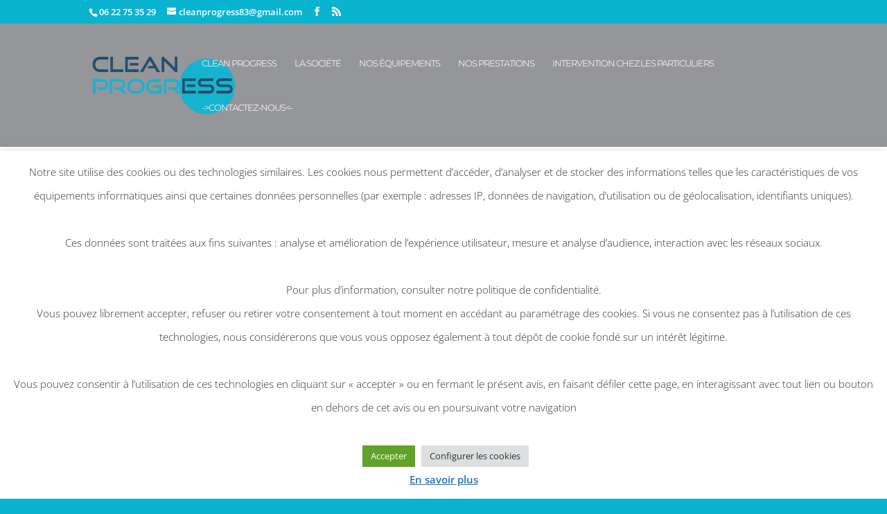

--- FILE ---
content_type: text/css; charset=utf-8
request_url: https://www.clean-progress.com/wp-content/themes/Case-Study/style.css?ver=4.27.4
body_size: 713
content:
/*

 Theme Name:     Case Study

 Theme URI:      https://aspengrovestudios.com/

 Description:    

 Author:         Aspen Grove Studios

 Author URI:     https://aspengrovestudios.com/

 Template:       Divi

 Version:        3.1.4

*/

/*....................................................................................*/
/*.............. IMPORTANT: UTILIZING THE AUTOMATIC UPDATE FEATURE OF THIS CHILD THEME WILL OVERWRITE ANY CUSTOM CODE PLACED WITHIN THIS FILE. 
 * IF YOU WISH TO AUTOMATICALLY UPDATE, PLEASE PLACE YOUR CODE IN THEME OPTIONS >> CUSTOM CSS OTHERWISE YOU CAN MANUALLY UPDATE 
 * THE THEME FILES..........*/
/*....................................................................................*/

/*------------------------------------------
              Contact Form
-------------------------------------------*/
#caldera_form_1 label, 
#caldera_form_1 .single{
	display: none;
}
#caldera_form_1 .btn {
	float: right;
	overflow: hidden;
	margin-top: -1.5%;
	text-align: right;
        letter-spacing: 2px;
        font-size: 15px;
        font-weight: bold !important;
        text-transform: uppercase !important;
        color: #4dca8e;
        background-color: transparent;
        border: 2px solid;
}
#caldera_form_1 .btn:hover{
        background-color: transparent;
        border: 2px solid transparent;
        color: #4dca8e;
}
#caldera_form_1 .form-control{
       background-color: rgba(0,0,0,0);
       color: #999;
       border: 2px solid #ffffff;
       font-size: 14px;
       padding: 16px;
       border-radius: 0;
}
#caldera_form_1 input.form-control{
       height: 52px;
}

/*-----*/
#contact-form .caldera-grid .last_row  .col-sm-6{
	width: 100%;
}
#contact-form .caldera-grid .form-control{
     margin-bottom: 33px;
    border: 1px solid #cccccc;
	width: 100%;
    padding: 13px;
    -webkit-border-radius: 0;
    -moz-border-radius: 0;
    border-radius: 0;
    color: #999;
    background-color: rgba(59,64,80,0.15);
    font-size: 14px;
	height: auto;
}
#contact-form .caldera-grid .btn:hover{
    color: #4dca8e !important;
    background: rgba(0,0,0,0.05) !important;
    border-color: rgba(0,0,0,0) !important;
}